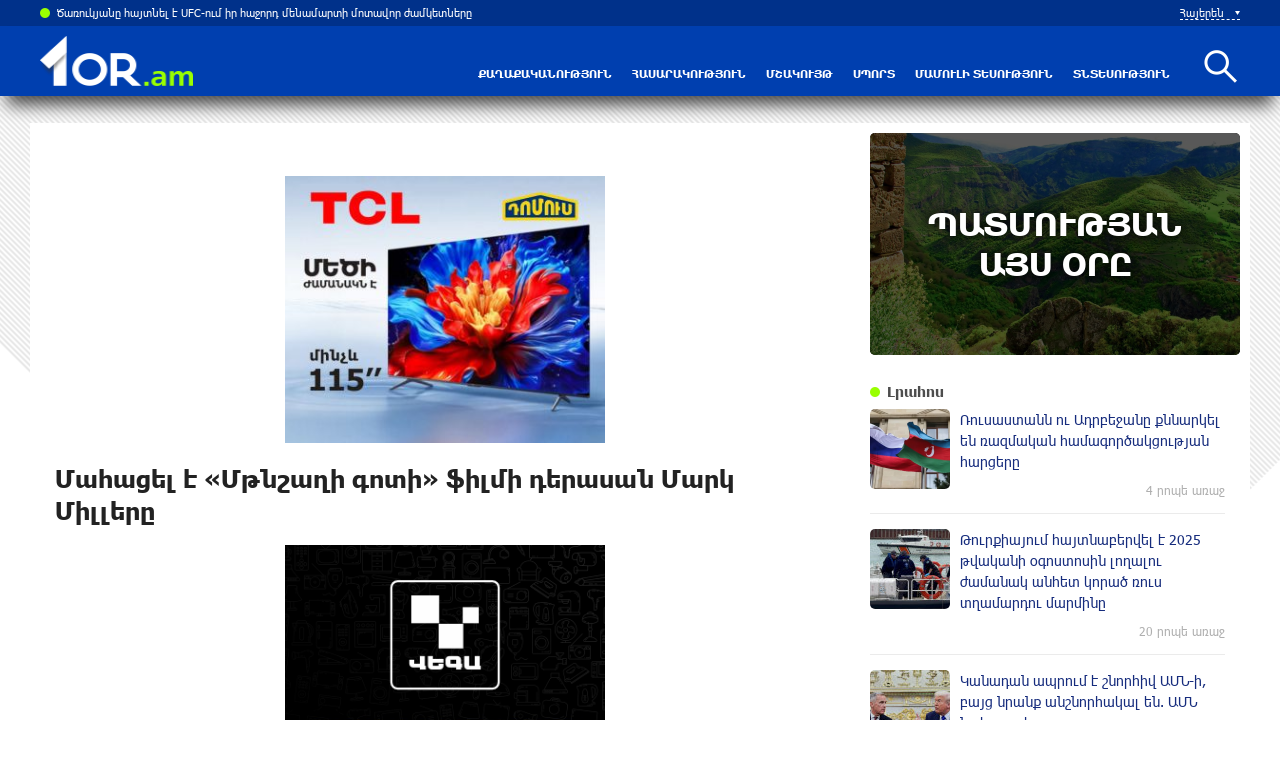

--- FILE ---
content_type: text/html; charset=UTF-8
request_url: https://1or.am/?p=114381&l=am
body_size: 13068
content:
<!doctype html>
<html class="no-js" lang="">
    <head>
		<!-- Google tag (gtag.js) -->
		<script async src="https://www.googletagmanager.com/gtag/js?id=G-K5QLEDREF9"></script>
		<script>
		window.dataLayer = window.dataLayer || [];
		function gtag(){dataLayer.push(arguments);}
		gtag('js', new Date());

		gtag('config', 'G-K5QLEDREF9');
		</script>
        <meta charset="utf-8">
        <meta http-equiv="X-UA-Compatible" content="IE=edge">
        <title>1or.am | Մահացել է «Մթնշաղի գոտի» ֆիլմի դերասան Մարկ Միլլերը
</title>
        <meta name="description" content="">
        <meta name="viewport" content="width=device-width, initial-scale=1, user-scalable=0">

        <!-- Place favicon.ico and apple-touch-icon.png in the root directory -->

        <meta property='og:title' content="Մահացել է «Մթնշաղի գոտի» ֆիլմի դերասան Մարկ Միլլերը
" />
        <meta property='og:description' content="97 տարեկանում մահացել է դերասան Մարկ Միլլերը։ Այս մասին հայտնում է New York Post-ը։
Միլլերը մահացել է Կալիֆորնիայում։ Արտիստի մահը հաստատել է նրա դուստրը՝ Պենելոպա Էն Միլլերը։
Բացի &laquo;Մեր կյանքի" />
        <meta property='og:image' content="https://1or.am/timthumb.php?src=disc/16-09-22/53b4db3da827c73b30b0935e4fb42047.jpg&w=600&h=315" />
		<meta property="og:type" content="Website">
		
		<meta property="fb:pages" content="1787497504852384" />


		<link rel="icon" href="favicon.ico?v=2" type="image/ico" sizes="16x16">

		<link rel="manifest" href="site.webmanifest">
		<link rel="apple-touch-icon" href="apple-touch-icon.png">
		<!-- Place favicon.ico in the root directory -->

		<link rel="stylesheet" href="webfont/stylesheet.css">
		<link rel="stylesheet" href="css/normalize.css">
		<link rel="stylesheet" href="css/owl.carousel.min.css">
		<link rel="stylesheet" href="css/owl.theme.default.min.css">
		<link rel="stylesheet" href="css/zuck.min.css">
		<link rel="stylesheet" href="css/snapgram.css">
		<link rel="stylesheet" href="css/main.css?v=1.0003">
		 
		  
		<script src="js/zuck.min.js"></script>
		<script src="js/script.js"></script>
		
		
		<script>window.yaContextCb = window.yaContextCb || []</script>
		<script src="https://yandex.ru/ads/system/context.js" async></script>
		<script>
			const nnlJS = document.createElement('script'); 
			nnlJS.src = "https://ads.caramel.am/nnl.js?ts="+new Date().getTime();
			nnlJS.async = true;
			document.head.appendChild(nnlJS);
		</script>

		
		<meta name="theme-color" content="#000A28">

		<script>
			var htmDIR = "/";
			var lang   = "am";
			var session_name   = "PHPSESSID";
			var session_id   = "";
		</script>
		
		<!-- Yandex.Metrika counter -->
		<script type="text/javascript" >
		   (function(m,e,t,r,i,k,a){m[i]=m[i]||function(){(m[i].a=m[i].a||[]).push(arguments)};
		   m[i].l=1*new Date();
		   for (var j = 0; j < document.scripts.length; j++) {if (document.scripts[j].src === r) { return; }}
		   k=e.createElement(t),a=e.getElementsByTagName(t)[0],k.async=1,k.src=r,a.parentNode.insertBefore(k,a)})
		   (window, document, "script", "https://mc.yandex.ru/metrika/tag.js", "ym");

		   ym(95157197, "init", {
				clickmap:true,
				trackLinks:true,
				accurateTrackBounce:true,
				webvisor:true
		   });
		</script>
		<noscript><div><img src="https://mc.yandex.ru/watch/95157197" style="position:absolute; left:-9999px;" alt="" /></div></noscript>
		<!-- /Yandex.Metrika counter -->

		
		<script async src="https://pagead2.googlesyndication.com/pagead/js/adsbygoogle.js?client=ca-pub-9505945531737591"
     crossorigin="anonymous"></script>

</head>
<body class="showMobiTimeline">

	<div id="fb-root"></div>
	<script async defer crossorigin="anonymous" src="https://connect.facebook.net/en_US/sdk.js#xfbml=1&version=v7.0&appId=171040006306876&autoLogAppEvents=1" nonce="hhasuBsa"></script>



	<div class="headerTop clearfix" id="top">
		<div class="headerCenterMode clearfix">			
			<div class="headerNews">
				<div class="headerNewsSlider owl-carousel">
											<a href="/?p=193535&l=am">Ծառուկյանը հայտնել է UFC-ում իր հաջորդ մենամարտի մոտավոր ժամկետները
</a>
											<a href="/?p=193506&l=am">Ադրբեջանում Առնո Բաբաջանյանի երաժշտությունն անվանել են «Բաքվի բանահյուսություն»

</a>
											<a href="/?p=193505&l=am">Թրամփը չեղարկել է Գրենլանդիային աջակցող ԵՄ երկրների համար նախատեսվող մաքսատուրքերը

</a>
											<a href="/?p=193552&l=am">Ձերբակալություն՝ ՊՆ-ում</a>
											<a href="/?p=193546&l=am">Ժամանակավորապես արգելվել է «Գոլլանդեց» մթերքի ներմուծումը Հայաստան</a>
											<a href="/?p=193537&l=am">Ֆրանսիան հետաձգում է G7 ֆինանսների նախարարների հանդիպումը
</a>
											<a href="/?p=193536&l=am">Կապանի օդանավակայանը կարող է շահագործվել. փախվարչապետ
</a>
											<a href="/?p=193534&l=am">Ե՞րբ է նշվելու Սուրբ Սարգսի տոնը. ի՞նչ խորհուրդ ունի այն
</a>
											<a href="/?p=193533&l=am">Լավրովը հեռախոսազրույց է ունեցել Բելառուսի արտաքին գործերի նախարարի հետ
</a>
											<a href="/?p=193532&l=am">Գրոսմայստեր Հայկ Մարտիրոսյանը հաղթող է դարձել Remembering Paul Kere արագ շախմատի մրցաշարում
</a>
											<a href="/?p=193530&l=am">Վահանն ինքնասպան չի եղել, խփել են. հարևանները՝ մահացած հայտնաբերված զինվորի մասին</a>
											<a href="/?p=193526&l=am">Փրկարարներն արգելափակումից դուրս են բերել ավտոմեքենաները և քաղաքացիներին ցուցաբերել համապատասխան օգնություն
</a>
									</div>
			</div>			
			<div class="langBar">
							<div class="currentLang">
					Հայերեն
				</div>
				<div class="selectLang">
					<a href="/?p=114381&l=ru">Русский</a>
					<a href="/?p=114381&l=en">English</a>
				</div>
						</div>
			<!--<div class="rateLine">
				<span class="rateBoxUnit">
					1 <small>$</small><span> = 0 </span>֏, 
				</span>
				<span class="rateBoxUnit">
					1 <small>€</small><span> = 0 </span>֏, 
				</span>
				<span class="rateBoxUnit">
					1 <small>&#8381;</small><span> = 0 </span>֏
				</span>
			</div>-->
		</div>
	</div>
	<div class="fakeMenu clearfix">
		<a href="/?l=am"></a>
		<a href="/?news_line&l=am"></a>
		<button class="btn-primary custom-button" onclick="truepush.subscribeUserVapid()"></button>
		<a href="#top" class="fMenuBut"></a>
	</div>
	<div class="mobileMenu">
		<a href="/?cat=1&l=am" >ՔԱՂԱՔԱԿԱՆՈՒԹՅՈՒՆ</a>
		<a href="/?cat=2&l=am" >ՀԱՍԱՐԱԿՈՒԹՅՈՒՆ</a>
		<a href="/?cat=3&l=am" >ՄՇԱԿՈՒՅԹ</a>
		<a href="/?cat=4&l=am" >ՍՊՈՐՏ</a>
		<a href="/?cat=11&l=am" >ՄԱՄՈՒԼԻ ՏԵՍՈՒԹՅՈՒՆ</a>
		<a href="/?cat=14&l=am" >ՏՆՏԵՍՈՒԹՅՈՒՆ</a>
		<a href="/?cat=6&l=am" >ՖՈՏՈ</a>
		<a href="/?cat=7&l=am" >ՎԻԴԵՈ</a>
		<a href="/?cat=8&l=am" >ՎԵՐԼՈՒԾՈՒԹՅՈՒՆՆԵՐ</a>
		<a href="/?cat=9&l=am" >ՊԱՏՄՈՒԹՅԱՆ ԱՅՍ ՕՐԸ</a>
		<a href="/?cat=10&l=am" >ՄԻՋԱԶԳԱՅԻՆ</a>
		<a href="/?cat=12&l=am" >ԱՄԵՆԱԸՆԹԵՐՑՎԱԾ</a>
		<a href="/?cat=13&l=am" >ԻՐԱՎՈՒՆՔ</a>
		<div class="closeMenu"></div>
	</div>
	<header class="clearfix">
		<div class="headerCenterMode clearfix">			
			<div class="logo">			
				<a href="/?l=am">
					<img src="img/logo.png?v=2" title="1or.am - ամենաթարմ լուրերն ու նորությունները" alt="1or.am Logo">
				</a>
			</div>
			<div class="headerRight clearfix">				
				<div class="openMenu"></div>
				<nav class="menu">
					<a href="/?cat=1&l=am" >ՔԱՂԱՔԱԿԱՆՈՒԹՅՈՒՆ</a>
					<a href="/?cat=2&l=am" >ՀԱՍԱՐԱԿՈՒԹՅՈՒՆ</a>
					<a href="/?cat=3&l=am" >ՄՇԱԿՈՒՅԹ</a>
					<a href="/?cat=4&l=am" >ՍՊՈՐՏ</a>
					<a href="/?cat=11&l=am" >ՄԱՄՈՒԼԻ ՏԵՍՈՒԹՅՈՒՆ</a>
					<a href="/?cat=14&l=am" >ՏՆՏԵՍՈՒԹՅՈՒՆ</a>
				</nav>
				<div class="searchBut"></div>			
				<div class="searchBox">
					<div class="headerCenterMode clearfix">
						<form action="/?l=am" method="get">
							<input  type="search" class="submitLine" placeholder="որոնեք ըստ վերնագրի կամ բանալի բառերի․․․" name="s" value="">
							<input  type="submit" class="submitSearch" value="Որոնել">
							<div class="closeSearch"></div>
						</form>
					</div>
				</div>
			</div>
		</div>
	</header>
	﻿			<div id="stories" class="storiesWrapper storyShort"></div>
			<script> 
			  var currentSkin = getCurrentSkin();
			  var stories = new Zuck('stories', {
				backNative: true,
				previousTap: true,
				skin: currentSkin['name'],
				autoFullScreen: currentSkin['params']['autoFullScreen'],
				avatars: currentSkin['params']['avatars'],
				paginationArrows: currentSkin['params']['paginationArrows'],
				list: currentSkin['params']['list'],
				cubeEffect: currentSkin['params']['cubeEffect'],
				localStorage: true,
				stories: [
									Zuck.buildTimelineItem(
						"129910",
						"https://1or.am/timthumb.php?src=disc/28-08-23/ded92840dce2834ecc580b88aa6cdc10.jpg&w=150&h=150",
						"Դավիթ Բաբայան",
						"https://1or.am/?p=129909&l=am",
						timestamp(),
						[
							["129910-1", "photo", 10, "https://1or.am/timthumb.php?src=disc/28-08-23/7be4c4175682a1b28f99e10cde1ff21c.jpg&w=600&h=900", "https://1or.am/timthumb.php?src=disc/28-08-23/7be4c4175682a1b28f99e10cde1ff21c.jpg&w=600&h=900", 'https://1or.am/?p=129909&l=am&source=story', 'Լաչինի միջանցքը Աղդամի ճանապարհով փոխարինելը կլինի աղետ ու Արցախի վերջը', false, '1693231231']
						]
					),
									Zuck.buildTimelineItem(
						"129906",
						"https://1or.am/timthumb.php?src=disc/28-08-23/ea607f0b5e2b98f89438d4ca02c5d111.jpg&w=150&h=150",
						"Արման Թաթոյան",
						"https://1or.am/?p=129905&l=am",
						timestamp(),
						[
							["129906-1", "photo", 10, "https://1or.am/timthumb.php?src=disc/28-08-23/640d6638f9df39164ef6ffe1a5f75b95.jpg&w=600&h=900", "https://1or.am/timthumb.php?src=disc/28-08-23/640d6638f9df39164ef6ffe1a5f75b95.jpg&w=600&h=900", 'https://1or.am/?p=129905&l=am&source=story', 'Պարզ է չէ՞, որ ադրբեջանական իշխանության ախորժակը նոր է բացվում', false, '1693229589']
						]
					),
									Zuck.buildTimelineItem(
						"129865",
						"https://1or.am/timthumb.php?src=disc/28-08-23/2b4b8a4f66f87fa4600dbe8ab78ad0cf.jpg&w=150&h=150",
						"Տիգրան Աբրահամյան",
						"https://1or.am/?p=129864&l=am",
						timestamp(),
						[
							["129865-1", "photo", 10, "https://1or.am/timthumb.php?src=disc/28-08-23/6f0e3d575198d2cc19d6a0dcd83e2256.jpg&w=600&h=900", "https://1or.am/timthumb.php?src=disc/28-08-23/6f0e3d575198d2cc19d6a0dcd83e2256.jpg&w=600&h=900", 'https://1or.am/?p=129864&l=am&source=story', 'Արցախից SOS ազդանշան է հնչում, հայաստանյան իշխանություններն փորձում են դա խլացնել համերգներով
', false, '1693205022']
						]
					),
									Zuck.buildTimelineItem(
						"129718",
						"https://1or.am/timthumb.php?src=disc/25-08-23/d3a8f16350e175529e5da158c63574da.jpg&w=150&h=150",
						"Ադամ Շիֆ",
						"https://1or.am/?p=129717&l=am",
						timestamp(),
						[
							["129718-1", "photo", 10, "https://1or.am/timthumb.php?src=disc/25-08-23/30e4a0fed9a92f4c2764b79dc4efad75.jpg&w=600&h=900", "https://1or.am/timthumb.php?src=disc/25-08-23/30e4a0fed9a92f4c2764b79dc4efad75.jpg&w=600&h=900", 'https://1or.am/?p=129717&l=am&source=story', 'Ադրբեջանի կողմից Լաչինի միջանցքի ապօրինի շրջափակումը պետք է դադարեցվի', false, '1692956334']
						]
					),
									Zuck.buildTimelineItem(
						"129711",
						"https://1or.am/timthumb.php?src=disc/25-08-23/39054f045d68221b517489b4e57a748b.jpg&w=150&h=150",
						"Լյուբով Կազարնովսկայա",
						"https://1or.am/?p=129710&l=am",
						timestamp(),
						[
							["129711-1", "photo", 10, "https://1or.am/timthumb.php?src=disc/25-08-23/ca04179f6323b2a3a2b5ee063d2de78d.jpg&w=600&h=900", "https://1or.am/timthumb.php?src=disc/25-08-23/ca04179f6323b2a3a2b5ee063d2de78d.jpg&w=600&h=900", 'https://1or.am/?p=129710&l=am&source=story', 'Լավ իմացիր Իլհամ․ Հայերը անկրկնելի ազգ են, նրանց ոգին կոտրել անհնար է', false, '1692951759']
						]
					),
									Zuck.buildTimelineItem(
						"129658",
						"https://1or.am/timthumb.php?src=disc/24-08-23/e2916cf9c64b2eb38e6245e1d0008fc1.jpg&w=150&h=150",
						"Մեսրոպ Առաքելյան",
						"https://1or.am/?p=129657&l=am",
						timestamp(),
						[
							["129658-1", "photo", 10, "https://1or.am/timthumb.php?src=disc/24-08-23/a9150b49f5c9fe29a40154bff88988a7.jpg&w=600&h=900", "https://1or.am/timthumb.php?src=disc/24-08-23/a9150b49f5c9fe29a40154bff88988a7.jpg&w=600&h=900", 'https://1or.am/?p=129657&l=am&source=story', 'Արդեն երեք տարի է՝ Եռաբլուրի գերեզմանների հետիոտն հատվածները խայտառակ վիճակում են', false, '1692883619']
						]
					),
									Zuck.buildTimelineItem(
						"129656",
						"https://1or.am/timthumb.php?src=disc/24-08-23/f62a04db1faa45733c423312ddcfb83a.jpg&w=150&h=150",
						"Էդուարդ Շարմազանով",
						"https://1or.am/?p=129655&l=am",
						timestamp(),
						[
							["129656-1", "photo", 10, "https://1or.am/timthumb.php?src=disc/24-08-23/f9a13603ff0d70959a981433c1210d60.jpg&w=600&h=900", "https://1or.am/timthumb.php?src=disc/24-08-23/f9a13603ff0d70959a981433c1210d60.jpg&w=600&h=900", 'https://1or.am/?p=129655&l=am&source=story', 'Անկախության սպառնալիքը հենց իրենք են՝ Նիկոլն ու կապիտուլյանտների խմբակը', false, '1692883412']
						]
					),
								],
				onNavigateItem (storyId, nextStoryId, callback) {
				  callback();  // on navigate item of story
				},
				language: {
				unmute: 'Միացրեք ձայնը հպումով',
				keyboardTip: 'Սեղմեք բացատ հաջորդին անցնելու համար',
				visitLink: 'Անցնել հղումով',
				time: {
					ago: 'առաջ',
					hour: 'ժամ առաջ',
					hours: 'ժամ առաջ',
					minute: 'րոպե առաջ',
					minutes: 'րոպե առաջ',
					fromnow: 'այս պահից',
					seconds: 'վայրկյաններ առաջ',
					yesterday: 'երեկ',
					tomorrow: 'վաղը',
					days: 'օր առաջ'
				}
			  }
			  });
			</script>	<div class="main clearfix">
						<div id="make-count" data-id="114381"></div>
				<div class="mainLeft">
					<article class="newsShow news">
						<div class="responsive_ad_container" style="position:relative;width:336px;height:280px;margin:20px auto;"><iframe data-aa="tl_native" src="https://pub.vcs-ads.agency/?campaign=domus" loading="lazy" style="position: absolute;top: 0;left: 0;width: 336px;border: none;height: 280px;"></iframe></div>	
						<h1>Մահացել է «Մթնշաղի գոտի» ֆիլմի դերասան Մարկ Միլլերը
</h1>		
						<div style="width:336px; margin:0 auto; margin-bottom:20px;"><iframe data-aa="188" referrerpolicy="origin" src="//pub.vcs-ads.agency/?ad=188&w=336&h=280" loading="lazy" style="width:336px; height:280px; border:0px; padding:0; overflow:hidden; background-color: transparent;"></iframe></div>
													<a class="articleCat" href="/?cat=3&l=am">ՄՇԱԿՈՒՅԹ</a>	
												<time>16 Սեպտեմբեր, 2022 15:41</time>
						<div class="articleSharer">
							<div class="fb-share-button" data-href="https://1or.am/?p=114381&l=am/" data-layout="button_count" data-size="large"><a target="_blank" href="https://www.facebook.com/sharer/sharer.php?u=https%3A%2F%2Fdevelopers.facebook.com%2Fdocs%2Fplugins%2F&amp;src=sdkpreparse" class="fb-xfbml-parse-ignore">Կիսվել</a></div>
							<script src="https://yastatic.net/es5-shims/0.0.2/es5-shims.min.js"></script>
							<script src="https://yastatic.net/share2/share.js"></script>
							<div class="ya-share2" data-services="odnoklassniki,vkontakte,twitter,viber,whatsapp,telegram"></div>
						</div>
						<div class="articleMedia">
													<img src="/timthumb.php?src=disc/16-09-22/53b4db3da827c73b30b0935e4fb42047.jpg&w=780" title="Մահացել է «Մթնշաղի գոտի» ֆիլմի դերասան Մարկ Միլլերը
">
												</div>
												<div class="responsive_ad_container" style="position:relative;width:336px;height:280px;margin:0 auto; margin-bottom:20px;"><iframe data-aa="tl_native" src="https://pub.vcs-ads.agency/?campaign=solaron" loading="lazy" style="position: absolute;top: 0;left: 0;width: 336px;border: none;height: 280px;"></iframe></div>						<p>97 տարեկանում մահացել է դերասան Մարկ Միլլերը։ Այս մասին հայտնում է New York Post-ը։</p>
<p>Միլլերը մահացել է Կալիֆորնիայում։ Արտիստի մահը հաստատել է նրա դուստրը՝ Պենելոպա Էն Միլլերը։</p>
<p>Բացի &laquo;Մեր կյանքի օրերը&raquo; կուլտային եւ &laquo;Մթնշաղի գոտի&raquo; սերիալներում նկարահանվելուց, Միլլերը 1965-1967 թվականներին նկարահանվել է NBC հեռուստաալիքի &laquo;Խնդրում եմ մի կերեք մարգարտածաղիկներ&raquo; սիթքոմում: Նա նկարահանվել է 80-ականների այնպիսի ֆիլմերում, ինչպիսիք են &laquo;Սուրբ Ծննդյան լեռը&raquo; եւ &laquo;Սավաննայի ժպիտները&raquo;:</p>
<p>Դերասանը նաեւ գրել է 1995 թվականին նկարահանված &laquo;Զբոսանք ամպերի մեջ&raquo; ռոմանտիկ ֆիլմի սցենարը՝ Կիանու Ռիվզի մասնակցությամբ։ Միլլերը երկու անգամ ամուսնացել է եւ երկու անգամ ամուսնալուծվել։ Նա ունի չորս երեխա եւ վեց թոռ։</p>												<div class="articleSharer">
							<div class="fb-share-button" data-href="https://1or.am/?p=114381&l=am/" data-layout="button_count" data-size="large"><a target="_blank" href="https://www.facebook.com/sharer/sharer.php?u=https%3A%2F%2Fdevelopers.facebook.com%2Fdocs%2Fplugins%2F&amp;src=sdkpreparse" class="fb-xfbml-parse-ignore">Կիսվել</a></div>
							<script src="https://yastatic.net/es5-shims/0.0.2/es5-shims.min.js"></script>
							<script src="https://yastatic.net/share2/share.js"></script>
							<div class="ya-share2" data-services="odnoklassniki,vkontakte,twitter,viber,whatsapp,telegram"></div>
						</div>
												<div class="fb-comments" data-href="https://1or.am/?p=114381&l=am/" data-numposts="3" data-width="100%"></div>
																	</article>
				</div>
						<div class="mainRight">
			<div class="onThisDay">
				<div class="flip-card">
					<div class="flip-card-inner">
						<div class="flip-card-front">
							<img src="img/this_day.png" alt="Historical Dates" width="100%">
							<span>ՊԱՏՄՈՒԹՅԱՆ ԱՅՍ ՕՐԸ</span>
						</div>
						<div class="flip-card-back">
													<div class="flipDate">
								23rd of January							</div>
							<a href="/?p=193504&l=am">
								Ինչ փոխաժեք է սահմանվել այսօր
							</a>
												</div>
					</div>
				</div>
			</div>
			<!--
			<a href="https://shop.idealsystem.am" target="_blank" style="display: block;max-width: 370px;width: 100%;margin-bottom: 20px;">
				<img src="banners/ideal.jpg?v=30" width="100%">
			</a>
			<div style="position:relative;margin-bottom:20px;">
				<iframe src="</?=htmDIR."banners/ideal2/index.html" ?>"  width='100%' height='250' frameborder='0' scrolling='no' style='margin: 0 0 0 0;' class="sasbanner"></iframe>
				<a href="https://shop.idealsystem.am/am/saled/" target="_blank" style="display:block;position:absolute;width: 100%;height: 100%;top: 0;left: 0;"></a>
			</div>
			-->
			<div class="desctopTimeline">
				<div class="titler"><a href="/?news_line&l=am">Լրահոս</a></div>
				<div class="timeline">
					<a href='/?p=193551&l=am' class='clearfix'><img src='/timthumb.php?src=disc/22-01-26/153c995fe656b5fb1ef6bb4bae8866e8.jpg&w=80&h=80'><span>Ռուսաստանն ու Ադրբեջանը քննարկել են ռազմական համագործակցության հարցերը
</span><time class='timeago' datetime='2026-01-22 23:55:50' title='2026-01-22 23:55:50'></time></a><a href='/?p=193550&l=am' class='clearfix'><img src='/timthumb.php?src=disc/22-01-26/95c8f268bfcd9a35b1604b7bc7f22ccd.jpg&w=80&h=80'><span>Թուրքիայում հայտնաբերվել է 2025 թվականի օգոստոսին լողալու ժամանակ անհետ կորած ռուս տղամարդու մարմինը</span><time class='timeago' datetime='2026-01-22 23:32:24' title='2026-01-22 23:32:24'></time></a><a href='/?p=193542&l=am' class='clearfix'><img src='/timthumb.php?src=disc/22-01-26/78a874483887cbef589d4b8eef7bcd14.jpg&w=80&h=80'><span>Կանադան ապրում է շնորհիվ ԱՄՆ-ի, բայց նրանք անշնորհակալ են. ԱՄՆ նախագահ
</span><time class='timeago' datetime='2026-01-22 23:06:42' title='2026-01-22 23:06:42'></time></a><a href='/?p=193548&l=am' class='clearfix'><img src='/timthumb.php?src=disc/22-01-26/99fd0fcc04ae21b0e69638304f8b2896.jpg&w=80&h=80'><span>Ռուսաստանը 216 միլիարդ դոլար է վաստակել՝ ոսկու գների կտրուկ աճի շնորհիվ
</span><time class='timeago' datetime='2026-01-22 22:33:20' title='2026-01-22 22:33:20'></time></a><a href='/?p=193540&l=am' class='clearfix'><img src='/timthumb.php?src=disc/22-01-26/7112966d0eadb29e065a8cc686f7cb3b.jpg&w=80&h=80'><span>Զիդանի որդին որակազրկվել է Աֆրիկայի ազգերի գավաթի խաղարկության ավարտից հետո
</span><time class='timeago' datetime='2026-01-22 22:05:21' title='2026-01-22 22:05:21'></time></a><a href='/?p=193547&l=am' class='clearfix'><img src='/timthumb.php?src=disc/22-01-26/4a3e24e276b7c14ffbba8dfccb6ede58.jpg&w=80&h=80'><span>Չինաստանում կառուցվել Է Էլեկտրամոբիլների լիցքավորման սարքերի աշխարհի խոշորագույն ցանցը</span><time class='timeago' datetime='2026-01-22 21:33:48' title='2026-01-22 21:33:48'></time></a><a href='/?p=193539&l=am' class='clearfix'><img src='/timthumb.php?src=disc/22-01-26/d5548941d9828d00b62823feb6dc1610.jpg&w=80&h=80'><span>Քիմ Քարդաշյանը խոստովանել է. Սկանդալային Hermès «Փղի կաշվից» պայուսակը կեղծ էր  
</span><time class='timeago' datetime='2026-01-22 21:01:55' title='2026-01-22 21:01:55'></time></a><a href='/?p=193545&l=am' class='clearfix'><img src='/timthumb.php?src=disc/22-01-26/528cda9a10e0868731765ff68c528171.jpg&w=80&h=80'><span>Ամեն ամիս գրեթե 30,000 զինվոր է զnհվում պատերազմում. հենց այս պատճառով եմ ուզում օգնել Ուկրաինային և այստեղ կհանդիպեմ Զելենսկու հետ. Թրամփ</span><time class='timeago' datetime='2026-01-22 20:32:28' title='2026-01-22 20:32:28'></time></a><a href='/?p=193544&l=am' class='clearfix'><img src='/timthumb.php?src=disc/22-01-26/6885b05c506f5f7270431ee05d13eaa2.jpg&w=80&h=80'><span>Մոպեդները, տրիցիկլները և քվադրիցիկլները կընդգրկվեն պարտադիր ապահովագրման ենթակա տրանսպորտային միջոցների ցանկում</span><time class='timeago' datetime='2026-01-22 20:03:35' title='2026-01-22 20:03:35'></time></a><a href='/?p=193543&l=am' class='clearfix'><img src='/timthumb.php?src=disc/22-01-26/46aa9176ab0fd0335481361a6d807259.jpg&w=80&h=80'><span>Կթվայնացվեն քաղաքացիություն ստանալու և քաղաքացիությունը դադարեցնելու գործընթացներում մատուցվող ծառայությունները</span><time class='timeago' datetime='2026-01-22 19:31:56' title='2026-01-22 19:31:56'></time></a><a href='/?p=193541&l=am' class='clearfix'><img src='/timthumb.php?src=disc/22-01-26/82dbb0f590b9fbeaab2975e87b4b975d.jpg&w=80&h=80'><span>ԱՄՆ-ն ՆԱՏՕ-ից ոչինչ չի ստացել՝ բացի ԵՄ-ին Խորհրդային Միությունից և հիմա՝ ՌԴ-ից պաշտպանելուց, և այժմ այն ինչ մեզ պետք է, դա Գրենլանդիան է. Թրամփ</span><time class='timeago' datetime='2026-01-22 19:02:48' title='2026-01-22 19:02:48'></time></a><a href='/?p=193538&l=am' class='clearfix'><img src='/timthumb.php?src=disc/22-01-26/8be23f33d9e3ddeac7952b75ce3dea65.jpg&w=80&h=80'><span>Շրի Լանկայում ներկայացվել է աշխարհի ամենամեծ շափյուղան՝ 3563 կարատ քաշով, որի արժեքը գնահատվում է առնվազն 300 միլիոն դոլար</span><time class='timeago' datetime='2026-01-22 18:29:55' title='2026-01-22 18:29:55'></time></a><a href='/?p=193535&l=am' class='clearfix'><img src='/timthumb.php?src=disc/22-01-26/254ce24c17aaad017de1cd9cca2db510.jpg&w=80&h=80'><span>Ծառուկյանը հայտնել է UFC-ում իր հաջորդ մենամարտի մոտավոր ժամկետները
</span><time class='timeago' datetime='2026-01-22 18:00:15' title='2026-01-22 18:00:15'></time></a><a href='/?p=193506&l=am' class='clearfix'><img src='/timthumb.php?src=disc/22-01-26/f50eea6b2049d4aea7c1dff31f76f01a.jpg&w=80&h=80'><span>Ադրբեջանում Առնո Բաբաջանյանի երաժշտությունն անվանել են «Բաքվի բանահյուսություն»

</span><time class='timeago' datetime='2026-01-22 17:30:41' title='2026-01-22 17:30:41'></time></a><a href='/?p=193505&l=am' class='clearfix'><img src='/timthumb.php?src=disc/22-01-26/534d7d03f0759f9fe05f82172c8b8404.jpg&w=80&h=80'><span>Թրամփը չեղարկել է Գրենլանդիային աջակցող ԵՄ երկրների համար նախատեսվող մաքսատուրքերը

</span><time class='timeago' datetime='2026-01-22 17:00:16' title='2026-01-22 17:00:16'></time></a><a href='/?p=193552&l=am' class='clearfix'><img src='/timthumb.php?src=disc/22-01-26/6bce6a3688b1609c262ad6755626d903.jpg&w=80&h=80'><span>Ձերբակալություն՝ ՊՆ-ում</span><time class='timeago' datetime='2026-01-22 16:26:18' title='2026-01-22 16:26:18'></time></a><a href='/?p=193546&l=am' class='clearfix'><img src='/timthumb.php?src=disc/22-01-26/9d43b6c1490d0d8b3fd2ea0174e11dd8.jpg&w=80&h=80'><span>Ժամանակավորապես արգելվել է «Գոլլանդեց» մթերքի ներմուծումը Հայաստան</span><time class='timeago' datetime='2026-01-22 15:59:42' title='2026-01-22 15:59:42'></time></a><a href='/?p=193537&l=am' class='clearfix'><img src='/timthumb.php?src=disc/22-01-26/59d7d6d52c47fbfe3bebe2236b9c3c64.jpg&w=80&h=80'><span>Ֆրանսիան հետաձգում է G7 ֆինանսների նախարարների հանդիպումը
</span><time class='timeago' datetime='2026-01-22 15:37:51' title='2026-01-22 15:37:51'></time></a><a href='/?p=193536&l=am' class='clearfix'><img src='/timthumb.php?src=disc/22-01-26/8defcf72d4f17003ca034f478e540f2e.jpg&w=80&h=80'><span>Կապանի օդանավակայանը կարող է շահագործվել. փախվարչապետ
</span><time class='timeago' datetime='2026-01-22 15:10:36' title='2026-01-22 15:10:36'></time></a><a href='/?p=193534&l=am' class='clearfix'><img src='/timthumb.php?src=disc/22-01-26/f27971898f86cfa645d86671af2e2463.jpg&w=80&h=80'><span>Ե՞րբ է նշվելու Սուրբ Սարգսի տոնը. ի՞նչ խորհուրդ ունի այն
</span><time class='timeago' datetime='2026-01-22 15:00:19' title='2026-01-22 15:00:19'></time></a><a href='/?p=193533&l=am' class='clearfix'><img src='/timthumb.php?src=disc/22-01-26/20d812ceac07c478852ba9fccb3b339c.jpg&w=80&h=80'><span>Լավրովը հեռախոսազրույց է ունեցել Բելառուսի արտաքին գործերի նախարարի հետ
</span><time class='timeago' datetime='2026-01-22 14:34:44' title='2026-01-22 14:34:44'></time></a><a href='/?p=193532&l=am' class='clearfix'><img src='/timthumb.php?src=disc/22-01-26/ec31e6ef5750c4e647e2260037b11cee.jpg&w=80&h=80'><span>Գրոսմայստեր Հայկ Մարտիրոսյանը հաղթող է դարձել Remembering Paul Kere արագ շախմատի մրցաշարում
</span><time class='timeago' datetime='2026-01-22 14:15:57' title='2026-01-22 14:15:57'></time></a><a href='/?p=193530&l=am' class='clearfix'><img src='/timthumb.php?src=disc/22-01-26/8558a7e64722b061fa14009deee5b070.jpg&w=80&h=80'><span>Վահանն ինքնասպան չի եղել, խփել են. հարևանները՝ մահացած հայտնաբերված զինվորի մասին</span><time class='timeago' datetime='2026-01-22 14:02:49' title='2026-01-22 14:02:49'></time></a><a href='/?p=193526&l=am' class='clearfix'><img src='/timthumb.php?src=disc/22-01-26/81d78a8f6e67692a97f63fab7f65cbff.jpg&w=80&h=80'><span>Փրկարարներն արգելափակումից դուրս են բերել ավտոմեքենաները և քաղաքացիներին ցուցաբերել համապատասխան օգնություն
</span><time class='timeago' datetime='2026-01-22 13:58:32' title='2026-01-22 13:58:32'></time></a><a href='/?p=193529&l=am' class='clearfix'><img src='/timthumb.php?src=disc/22-01-26/a344fab903010c53fe8c6924b2b63162.jpg&w=80&h=80'><span>Թթուջուր-Նավուր ավտոճանապարհը նորից փակ է
</span><time class='timeago' datetime='2026-01-22 13:39:55' title='2026-01-22 13:39:55'></time></a><a href='/?p=193524&l=am' class='clearfix'><img src='/timthumb.php?src=disc/22-01-26/cbd1a8e04a1c97623ee4747a2fabeb1c.jpg&w=80&h=80'><span>Հետախուզվում է 1995 թվականին ծնված Սուրեն Աբրահամյանը</span><time class='timeago' datetime='2026-01-22 13:09:14' title='2026-01-22 13:09:14'></time></a><a href='/?p=193523&l=am' class='clearfix'><img src='/timthumb.php?src=disc/22-01-26/6a2a2b258d7a7cadd5f1fb28a820cc66.jpg&w=80&h=80'><span>Հայաստանը պատրաստվում է 15 տարի ժամկետով հերթական վարկը վերցնել ԱԶԲ–ից
</span><time class='timeago' datetime='2026-01-22 13:00:51' title='2026-01-22 13:00:51'></time></a><a href='/?p=193527&l=am' class='clearfix'><img src='/timthumb.php?src=disc/22-01-26/9122fcd6a368246dc13706d781aae690.jpg&w=80&h=80'><span>Արսեն Թորոսյանից փախչում են նույնիսկ իր տեղակալները </span><time class='timeago' datetime='2026-01-22 12:51:06' title='2026-01-22 12:51:06'></time></a><a href='/?p=193525&l=am' class='clearfix'><img src='/timthumb.php?src=disc/22-01-26/fbd4f1c27a349931560ec5f10370d5a5.jpg&w=80&h=80'><span>Տարօրինակ զարգացումներ Մասսյացոտնի թեմի շուրջ </span><time class='timeago' datetime='2026-01-22 12:48:36' title='2026-01-22 12:48:36'></time></a><a href='/?p=193522&l=am' class='clearfix'><img src='/timthumb.php?src=disc/22-01-26/58d62f041c5d3f42ea7d10907b739134.jpg&w=80&h=80'><span>Ավտովթար՝ Երևանում
</span><time class='timeago' datetime='2026-01-22 12:30:44' title='2026-01-22 12:30:44'></time></a><a href='/?p=193519&l=am' class='clearfix'><img src='/timthumb.php?src=disc/22-01-26/91f608dacf0945ba4c9da984aa9c7c98.jpg&w=80&h=80'><span>Ջրանջատումներ կլինեն</span><time class='timeago' datetime='2026-01-22 12:06:25' title='2026-01-22 12:06:25'></time></a><a href='/?p=193520&l=am' class='clearfix'><img src='/timthumb.php?src=disc/22-01-26/5f3c1b177cd7c6879fcad47f920ac467.jpg&w=80&h=80'><span>ՔՊ-ում ծանր են տարել կուսակից պատգամավորուհու պատիժը </span><time class='timeago' datetime='2026-01-22 11:58:12' title='2026-01-22 11:58:12'></time></a><a href='/?p=193517&l=am' class='clearfix'><img src='/timthumb.php?src=disc/22-01-26/32ef1bca2c59ca7b3c5d98f94d26e485.jpg&w=80&h=80'><span>Կանադան ապրում է շնորհիվ ԱՄՆ-ի, բայց նրանք անշնորհակալ են. ԱՄՆ նախագահ
</span><time class='timeago' datetime='2026-01-22 11:55:12' title='2026-01-22 11:55:12'></time></a><a href='/?p=193518&l=am' class='clearfix'><img src='/timthumb.php?src=disc/22-01-26/56dabbc5df13a2665ea82027ed8aeaa0.jpg&w=80&h=80'><span>Փաշինյանը գնում է պետական պարտքը եռապատկելու ուղղությամբ </span><time class='timeago' datetime='2026-01-22 11:52:35' title='2026-01-22 11:52:35'></time></a><a href='/?p=193516&l=am' class='clearfix'><img src='/timthumb.php?src=disc/22-01-26/c100bce53519f5d8e585b5175b105aed.jpg&w=80&h=80'><span>«Զվարթնոց» և Գյումրու «Շիրակ» օդանավակայաններում փոփոխություններ կլինե՞ն
</span><time class='timeago' datetime='2026-01-22 11:42:39' title='2026-01-22 11:42:39'></time></a><a href='/?p=193494&l=am' class='clearfix'><img src='/timthumb.php?src=disc/21-01-26/9b14149add30f960dc6d08688cbd8d16.jpg&w=80&h=80'><span>Ավելի շատ խորհրդանշական, քան ռազմավարական. որքանո՞վ են լուրջ Վաշինգտոնի մտադրությունները. «Փաստ»</span><time class='timeago' datetime='2026-01-22 11:34:15' title='2026-01-22 11:34:15'></time></a><a href='/?p=193514&l=am' class='clearfix'><img src='/timthumb.php?src=disc/22-01-26/4fd677fd63a25079b293e48e1cd3ec81.jpg&w=80&h=80'><span>Փաշինյանը վստահ է, որ դա Ռուսաստանը պետք է անի. վերջնագրի պատասխանը ստացվել է</span><time class='timeago' datetime='2026-01-22 11:30:25' title='2026-01-22 11:30:25'></time></a><a href='/?p=193512&l=am' class='clearfix'><img src='/timthumb.php?src=disc/22-01-26/f37d445039b5975b9ba40140d4930e71.jpg&w=80&h=80'><span>Հայաստանը խնդրել է Ռուսաստանին վերականգնել «Թրամփի երթուղու» երկաթուղին</span><time class='timeago' datetime='2026-01-22 11:12:57' title='2026-01-22 11:12:57'></time></a><a href='/?p=193493&l=am' class='clearfix'><img src='/timthumb.php?src=disc/21-01-26/4afdc02d1e9a9769d244f93d90057ca4.jpg&w=80&h=80'><span>Հայաստանի ղեկավարությունը ո՛չ սեփական քաղաքականություն ունի, ո՛չ էլ ազգային շահեր. «Փաստ»</span><time class='timeago' datetime='2026-01-22 11:03:00' title='2026-01-22 11:03:00'></time></a><a href='/?p=193513&l=am' class='clearfix'><img src='/timthumb.php?src=disc/22-01-26/e7c6306d98a0338bfe6c5c27765f6422.jpg&w=80&h=80'><span>Մեկնարկում է «Երաժշտություն հանուն ապագայի» հիմնադրամի «Հայ Վիրտուոզներ» կրթական ծրագրի մրցույթը
</span><time class='timeago' datetime='2026-01-22 10:59:17' title='2026-01-22 10:59:17'></time></a><a href='/?p=193511&l=am' class='clearfix'><img src='/timthumb.php?src=disc/22-01-26/e5c023a0b54994d71689e66ee1f391fd.jpg&w=80&h=80'><span>Իրանի ռեժիմը իրեն հասցրել է անդունդի եզրին և շուտով կփլուզվի. Բաղդասարովը կոչ է արել ամեն ինչ չգցել արտաքին գործոնների վրա</span><time class='timeago' datetime='2026-01-22 10:55:30' title='2026-01-22 10:55:30'></time></a><a href='/?p=193509&l=am' class='clearfix'><img src='/timthumb.php?src=disc/22-01-26/501cd6008e429ebf076cff436faf95be.jpg&w=80&h=80'><span>«Մեր Ձևով»-ի ծրագիրը հիմնված է այն լուծումների վրա, որոնք կարող են իրական փոփոխություն բերել Հայաստանում</span><time class='timeago' datetime='2026-01-22 10:42:51' title='2026-01-22 10:42:51'></time></a><a href='/?p=193508&l=am' class='clearfix'><img src='/timthumb.php?src=disc/22-01-26/3bd2def96b0f310fe8491f4b008241f0.jpg&w=80&h=80'><span>«Նոր Հայաստան». Նիկոլ Փաշինյանը Եկեղեցու և միջազգային իրավունքի դեմ</span><time class='timeago' datetime='2026-01-22 10:41:45' title='2026-01-22 10:41:45'></time></a><a href='/?p=193507&l=am' class='clearfix'><img src='/timthumb.php?src=disc/22-01-26/f4b28b9a6fd60422e6890cf12e42bcbb.jpg&w=80&h=80'><span>Թույլ մի տվեք ձեզ մոլորեցնել․ Հայաստանում կատարվողը իրավական հիմք չունի</span><time class='timeago' datetime='2026-01-22 10:33:56' title='2026-01-22 10:33:56'></time></a><a href='/?p=193492&l=am' class='clearfix'><img src='/timthumb.php?src=disc/21-01-26/2145dc9d794eaf709b227ca199e2a91b.jpg&w=80&h=80'><span>«Ուզում էր կոնսերվատորիայում սովորել, բայց, ավաղ, բոլոր երազանքները կիսատ մնացին». Հունան Մանվել յանն անմահացել է սեպտեմբերի 28-ին Մատաղիս-Թալիշ հատվածում, տուն «վերադարձել»` հինգ ամիս անց. «Փաստ»</span><time class='timeago' datetime='2026-01-22 10:32:10' title='2026-01-22 10:32:10'></time></a><a href='/?p=193491&l=am' class='clearfix'><img src='/timthumb.php?src=disc/21-01-26/8693e9faaa7c6a069b33ba57ad858326.jpg&w=80&h=80'><span>Վտանգավոր «ամբիցիոզ» նախագիծ՝ կասկածելի կենսունակությամբ. «Փաստ»</span><time class='timeago' datetime='2026-01-22 10:01:54' title='2026-01-22 10:01:54'></time></a><a href='/?p=193504&l=am' class='clearfix'><img src='/timthumb.php?src=disc/22-01-26/a1f6a66bcf3a93204424af05602ded0a.jpg&w=80&h=80'><span>Ինչ փոխաժեք է սահմանվել այսօր
</span><time class='timeago' datetime='2026-01-22 9:48:30' title='2026-01-22 9:48:30'></time></a><a href='/?p=193503&l=am' class='clearfix'><img src='/timthumb.php?src=disc/22-01-26/3a3a7b3607eee30bc0658cd064567125.jpg&w=80&h=80'><span>Վիկտոր Համբարձումյանը ընտրվել է Նյու Յորքի ակադեմիայի պատվավոր անդամ․ պատմության այս օրը (22 հունվար)
</span><time class='timeago' datetime='2026-01-22 9:43:26' title='2026-01-22 9:43:26'></time></a><a href='/?p=193490&l=am' class='clearfix'><img src='/timthumb.php?src=disc/21-01-26/5badf2f301784bc1af5eb71a75473d59.jpg&w=80&h=80'><span>Վերջում գլխավոր մեղավոր կկարգի ժողովրդին. «Փաստ»</span><time class='timeago' datetime='2026-01-22 9:34:02' title='2026-01-22 9:34:02'></time></a><a href='/?p=193502&l=am' class='clearfix'><img src='/timthumb.php?src=disc/22-01-26/ac08d797e6808e06f9ae458eded300c1.jpg&w=80&h=80'><span>Ավտոկռունկ է կողաշրջվել․ զոհ կա</span><time class='timeago' datetime='2026-01-22 9:27:03' title='2026-01-22 9:27:03'></time></a>				</div>
				<div class="allTimeline">
					<a href="/?news_line&l=am">Ամբողջ լրահոսը »</a>
				</div>
			</div>
			<div class="responsive_ad_container" style="position: relative;width: 100%;overflow: hidden;padding-top: calc(280 / 336 * 100%);margin:0 auto;margin-bottom: 20px;">
			<iframe data-aa="46" referrerpolicy="origin" src="//pub.vcs-ads.agency/?ad=46&format=responsive&ratio=336:280" style="position: absolute;top: 0;left: 0;bottom: 0;right: 0;width: 100%;height: 100%;border: none;"></iframe>
			</div>
			<div class="dateSearchBox clearfix">
				<form action="/?s" method="get" id="dtaeSearch">
					<input type="date" class="dateSearchLine" name="s" value="2026-01-23" min="2012-02-09" max="2026-01-23">
					<input type="hidden" name="date" value="true">
					<input type="hidden" name="l" value="am">
					<input type="submit" value="Որոնել" class="dateSubmit">
				</form>
			</div>
			<fieldset class="mostPop">
				<legend class="titler"><a>Ամենադիտված</a></legend>
				<div class="mostPopBox">
										<a href="/?p=193337&l=am" class="clearfix">
						<img src="/timthumb.php?src=disc/19-01-26/380b1ffbd7fa545b9ef2725118c9de1d.jpg&w=90&h=90">
						<span>Կյանքից անժամանակ հեռացել է Գուրգեն Գրիգորյանը</span>
						<time class="timeago" datetime="2026-01-19 16:33:35" title="2026-01-19 16:33:35"></time>
					</a>
										<a href="/?p=193354&l=am" class="clearfix">
						<img src="/timthumb.php?src=disc/20-01-26/da4b294efdd73f7988f502fd39005c39.jpg&w=90&h=90">
						<span>Երրորդ և յուրաքանչյուր հաջորդ երեխայի նպաստ՝ ամսական 50,000 դրամ. նոր կարգավորումը և դիմելու կարգը
</span>
						<time class="timeago" datetime="2026-01-20 10:19:28" title="2026-01-20 10:19:28"></time>
					</a>
										<a href="/?p=193143&l=am" class="clearfix">
						<img src="/timthumb.php?src=disc/16-01-26/3c2c187edae475c1ed037d5e6d716fc4.jpg&w=90&h=90">
						<span>Ողբերգական ավտովթար՝ Գեղարքունիքի մարզում. մայրը մահացել է, տղան տեղափոխվել է հիվանդանոց</span>
						<time class="timeago" datetime="2026-01-16 11:40:28" title="2026-01-16 11:40:28"></time>
					</a>
										<a href="/?p=193403&l=am" class="clearfix">
						<img src="/timthumb.php?src=disc/20-01-26/57b3384ad6974adde07c3130d8ee9cf8.jpg&w=90&h=90">
						<span>Գորիսում 17-ամյա տղան մահացել է սահնակով սահելու ժամանակ
</span>
						<time class="timeago" datetime="2026-01-20 15:38:08" title="2026-01-20 15:38:08"></time>
					</a>
										<a href="/?p=193363&l=am" class="clearfix">
						<img src="/timthumb.php?src=disc/20-01-26/556e4cc5c241b8763ef509227010385a.jpg&w=90&h=90">
						<span>Դոլարն էժանացել է, ռուբլին՝ թանկացել</span>
						<time class="timeago" datetime="2026-01-20 9:37:18" title="2026-01-20 9:37:18"></time>
					</a>
									</div>
			</fieldset>
			<div class="titler titlerHalf"><a>Հարցում</a></div>
			<div id="after"></div>
			<div style="margin-bottom:10px;">
			<div id="PID_5ec680ac74a3cb0015e38def"></div>
				<script>
				(intent = window.intent || []).push({
					containerId: "PID_5ec680ac74a3cb0015e38def"
				});
				</script>	   
			</div>
		</div>
	</div>	</div>
	<footer class="clearfix">
		<div class="footerTop">
			<p>
				Բաժանորդագրվե՛ք մեր կայքին
				և ստացեք ամենակարևոր նորությունները
				Ձեր համակարգչին կամ սմարթֆոնին 
				Push հաղորդագրությունների միջոցով
				առանց կայք այցելելու։
			</p>
			<p>
				Միացեք մեզ, եղեք տեղեկացված...
			</p>
			<div class="optin-types optin-customization">
				<button class="btn-primary custom-button" onclick="truepush.subscribeUserVapid()">ԲԱԺԱՆՈՐԴԱԳՐՎԵԼ</button>
			</div>
		</div>
		<div class="footerBot">
			<small>2021 © Բոլոր իրավունքները պաշտպանված են: 1or.am կայքի նյութերի օգտագործումն առանց հղման արգելվում է: Հրապարակման հեղինակի կարծիքը ոչ միշտ է համընկնում խմբագրության կարծիքի հետ: Գովազդների բովանդակության համար պատասխանատվությունը գովազդատուներինն է:</small>
			<div class="footerMenu">		
				<a href="/?st=1&l=am">Հետադարձ կապ</a>
				<a href="/?st=2&l=am">Մեր մասին</a>
				<a href="/?st=3&l=am">Գովազդատուներին</a>
			</div>
			<div class="signature">
				Կայքի պատրաստում և սպասարկում՝ <a href="http://sargssyan.com" target="_blank">sargssyan™</a>
			</div>
		</div>
	</footer>






	<script src="https://code.jquery.com/jquery-3.4.1.min.js" integrity="sha256-CSXorXvZcTkaix6Yvo6HppcZGetbYMGWSFlBw8HfCJo=" crossorigin="anonymous"></script>
	<script>window.jQuery || document.write('<script src="js/vendor/jquery-3.4.1.min.js"><\/script>')</script>
	<script src="js/plugins.js?v=0.0001"></script>
	<script src="js/owl.carousel.min.js?v=0.0001"></script>
		<script src="js/jquery.timeago.js?v=2"></script>
		<script src="js/poll.js?v=0.0001"></script>
	<script src="js/main.js?v=20.002a"></script>
	<script src="js/zuck.min.js"></script>
	
	
	
	<link  href="https://cdnjs.cloudflare.com/ajax/libs/fotorama/4.6.4/fotorama.css" rel="stylesheet">
	<script src="https://cdnjs.cloudflare.com/ajax/libs/fotorama/4.6.4/fotorama.js"></script>
	

	<script type="text/javascript">
	</script>

	
	<!--<script async src="https://cdn.vcs-ads.agency/js/timeline_native_ads_loader.1.0.0.js"></script>-->

<script defer src="https://static.cloudflareinsights.com/beacon.min.js/vcd15cbe7772f49c399c6a5babf22c1241717689176015" integrity="sha512-ZpsOmlRQV6y907TI0dKBHq9Md29nnaEIPlkf84rnaERnq6zvWvPUqr2ft8M1aS28oN72PdrCzSjY4U6VaAw1EQ==" data-cf-beacon='{"version":"2024.11.0","token":"7b9559dbccb44e60a485831669a378c3","r":1,"server_timing":{"name":{"cfCacheStatus":true,"cfEdge":true,"cfExtPri":true,"cfL4":true,"cfOrigin":true,"cfSpeedBrain":true},"location_startswith":null}}' crossorigin="anonymous"></script>
</body>

</html>

--- FILE ---
content_type: text/html; charset=UTF-8
request_url: https://1or.am/?poll_true&l=1769125933223
body_size: 106
content:


    <div id="poll1" class="poll clearfix">
        <form>
            <div id="error" class="pollAnsverVariant clearfix" style="color:red; display:none">
                Խնդրում ենք ընտրել պատասխան
            </div>
            <div class="pollQuestion">
                Կո՞ղմ եք Սահմանադրության փոփոխությանը            </div>

                            <div class="pollAnsverVariant clearfix">
                    <label><input type="radio" value="30" name="pollZ" class="pollRadio"><span>Այո</span></label>
                </div>
                            <div class="pollAnsverVariant clearfix">
                    <label><input type="radio" value="31" name="pollZ" class="pollRadio"><span>Ոչ</span></label>
                </div>
                        <div class="vote">
                <input type="button" id="poll_butt" value="Քվեարկել">
                <input type="hidden" id="selected" value="undefined">
            </div>
        </form>
    </div>
    <div id="poll2" class="poll clearfix" style="display:none">
        <div id="error_k" class="pollAnsverVariant clearfix" style="color:red; display:none">
            Ծածկագիրը սխալ է
        </div>
        <div class="ddd">
            <img src="/kcaptcha/?PHPSESSID=0hn8jsq98i9bnmvnckiaogmlm7" class="kapchaImage"></br>
        </div>
        <input type="text" name="key" id="key"></br>
        <input id="reload" type="button" value="Վերբեռնել"><input id="bu" type="button" value="Հաստատել">
    </div>


--- FILE ---
content_type: text/html; charset=utf-8
request_url: https://www.google.com/recaptcha/api2/aframe
body_size: 266
content:
<!DOCTYPE HTML><html><head><meta http-equiv="content-type" content="text/html; charset=UTF-8"></head><body><script nonce="U8iYA12IVIS3_AYe8atnTQ">/** Anti-fraud and anti-abuse applications only. See google.com/recaptcha */ try{var clients={'sodar':'https://pagead2.googlesyndication.com/pagead/sodar?'};window.addEventListener("message",function(a){try{if(a.source===window.parent){var b=JSON.parse(a.data);var c=clients[b['id']];if(c){var d=document.createElement('img');d.src=c+b['params']+'&rc='+(localStorage.getItem("rc::a")?sessionStorage.getItem("rc::b"):"");window.document.body.appendChild(d);sessionStorage.setItem("rc::e",parseInt(sessionStorage.getItem("rc::e")||0)+1);localStorage.setItem("rc::h",'1769125937002');}}}catch(b){}});window.parent.postMessage("_grecaptcha_ready", "*");}catch(b){}</script></body></html>

--- FILE ---
content_type: application/javascript
request_url: https://ads.caramel.am/configs/1or.am.js?ts=1769125934225
body_size: 776
content:
(() => {
  document.head.insertAdjacentHTML(
    "beforeend",
    `
      <style>
        .interscroller div div div div {
          top: 15px !important;
        }
      </style>
    `
  );

  window.NNL.AdController.setContentContainer(
    document.querySelector("article.newsShow")
  );

  const hour = new Date().getHours();

  const targetElements = [
    ...document.querySelectorAll("article.newsShow br:nth-of-type(2n)"),
    ...Array.from(
      document.querySelectorAll(
        "article.newsShow p:not(:empty):not(:has(iframe))"
      )
    ).filter((element) => element.clientHeight > 50),
  ];

  const inPage1 = window.NNL.AdController.createBanner({
    name: "In page 1",
    format: "inPage",
    target: targetElements[0],
    placement: "afterend",
    params: {
      p1: "denus",
      p2: "gkga",
    },
  });

  const inPage2 = window.NNL.AdController.createBanner({
    name: "In page 2",
    format: "inPage",
    target: targetElements[4],
    placement: "afterend",
    params: {
      ...((hour >= 11 && hour < 13) || (hour >= 18 && hour < 23)
        ? { p1: "dlpaj", p2: "gkga" }
        : { p1: "denus", p2: "gkga" }),
    },
  });

  const video = window.NNL.AdController.createBanner({
    name: "Native Video",
    format: "video",
    target: targetElements[1],
    placement: "afterend",
    isInRotation: window.innerWidth < 600,
    params: {
      p1: "dgxcr",
      p2: "gsjj",
    },
  });

  const interscroller = window.NNL.AdController.createBanner({
    name: "Interscroller",
    format: "interscroller",
    target: targetElements[1],
    placement: "afterend",
    devices: ["phone"],
    isInRotation: true,
    params: {
      p1: "denvh",
      p2: "hcbe",
    },
  });

  if (window.innerWidth < 600) {
    // DESCRIPTION: Calling bottomline when bottomlineVideo returns onStub.
    window.NNL.AdController.rotation(
      new Map([
        [video, 20],
        [interscroller, 80],
      ])
    );
  }

  const carousel = window.NNL.AdController.createBanner({
    name: "Native Carousel",
    format: "nativeCarousel",
    target: targetElements[2],
    placement: "afterend",
    params: {
      p1: "darse",
      p2: "ityy",
    },
  });

  const topline = window.NNL.AdController.createBanner({
    name: "Topline",
    format: "topline",
    target: "body",
    placement: "beforeend",
    params: {
      p1: "denuv",
      p2: "grbj",
    },
  });

  const fullpage = window.NNL.AdController.createBanner({
    name: "Fullpage",
    format: "fullpage",
    target: "body",
    placement: "beforeend",
    params: {
      p1: "dgmgy",
      p2: "jjkm",
    },
    onStub: () => {
      const fullscreen = window.NNL.AdController.createBanner({
        name: "Fullscreen",
        format: "fullscreen",
        target: "body",
        placement: "beforeend",
        params: {
          p1: "dfyhm",
          p2: "jidq",
        },
      });

      const bottomline = window.NNL.AdController.createBanner({
        name: "Bottomline",
        format: "bottomline",
        target: "body",
        placement: "beforeend",
        isInRotation: window.innerWidth < 600,
        params: {
          p1: "denuu",
          p2: "gknw",
        },
      });

      const bottomlineVideo = window.NNL.AdController.createBanner({
        name: "Bottomline Video",
        format: "bottomlineVideo",
        target: "body",
        placement: "beforeend",
        devices: ["phone"],
        isInRotation: true,
        params: {
          p1: "dfdiv",
          p2: "jhoi",
        },
      });

      if (window.innerWidth < 600) {
        // DESCRIPTION: Calling bottomline when bottomlineVideo returns onStub.
        window.NNL.AdController.rotation(
          new Map([
            [bottomlineVideo, 100],
            [bottomline, 0],
          ])
        );
      }
    },
  });

  const widget = window.NNL.AdController.createBanner({
    name: "Widget",
    format: "widget",
    target: "body",
    placement: "beforeend",
    params: {
      p1: "djvoy",
      p2: "ixtu",
    },
  });

  const players = [
    ...Array.from(document.querySelectorAll("iframe[src*='youtube']")),
  ];

  players.forEach((player) => {
    window.NNL.VastWrapper.wrap(player, [
      {
        percentage: 0,
        vastUrls: [
          "https://yandex.ru/ads/adfox/309667/getCode?p1=denvj&p2=glbq&puid1=&puid2=&puid3=&puid4=&puid5=&puid6=&puid7=",
        ],
      },
      {
        percentage: 50,
        vastUrls: [
          "https://yandex.ru/ads/adfox/309667/getCode?p1=denvk&p2=glbq&puid1=&puid2=&puid3=&puid4=&puid5=&puid6=&puid7=",
        ],
      },
    ]);
  });
})();
